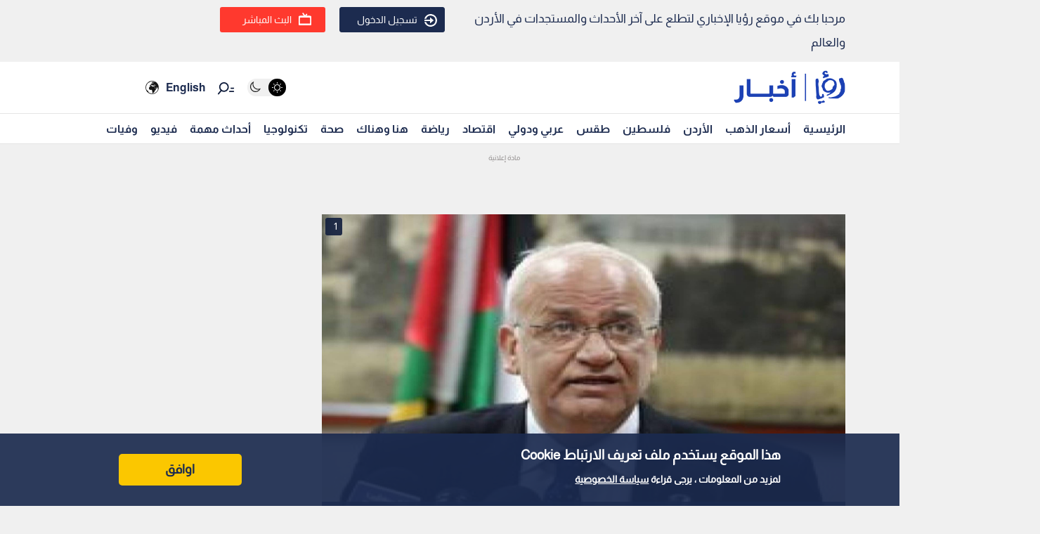

--- FILE ---
content_type: text/html; charset=utf-8
request_url: https://www.google.com/recaptcha/api2/aframe
body_size: 153
content:
<!DOCTYPE HTML><html><head><meta http-equiv="content-type" content="text/html; charset=UTF-8"></head><body><script nonce="1Z-2BGkp4Oj7Urs-HNrnVQ">/** Anti-fraud and anti-abuse applications only. See google.com/recaptcha */ try{var clients={'sodar':'https://pagead2.googlesyndication.com/pagead/sodar?'};window.addEventListener("message",function(a){try{if(a.source===window.parent){var b=JSON.parse(a.data);var c=clients[b['id']];if(c){var d=document.createElement('img');d.src=c+b['params']+'&rc='+(localStorage.getItem("rc::a")?sessionStorage.getItem("rc::b"):"");window.document.body.appendChild(d);sessionStorage.setItem("rc::e",parseInt(sessionStorage.getItem("rc::e")||0)+1);localStorage.setItem("rc::h",'1769625619120');}}}catch(b){}});window.parent.postMessage("_grecaptcha_ready", "*");}catch(b){}</script></body></html>

--- FILE ---
content_type: application/javascript; charset=utf-8
request_url: https://fundingchoicesmessages.google.com/f/AGSKWxVnUQ5cJOlaPQ8nC2tQMp0azcnKylHiZ8i3zEcs9oZ5hL9kpLEKNjQlrwcGU7eDkQfad0mb0KKt8rvAabBEtKcQjz_7cqXHyqDHsVsBM0ubNbV040WzkVtpcwb5odznxGH67DJiYA33mAdEo3G8o8bvf555MGLud4MyapY7_G2TaVHLjb_h_NGFQDo=/__adbar.-layer-ads//dateads./adtags.-google-adsense.
body_size: -1285
content:
window['9ad238af-59c8-4293-a4ba-6c9fb74f3524'] = true;